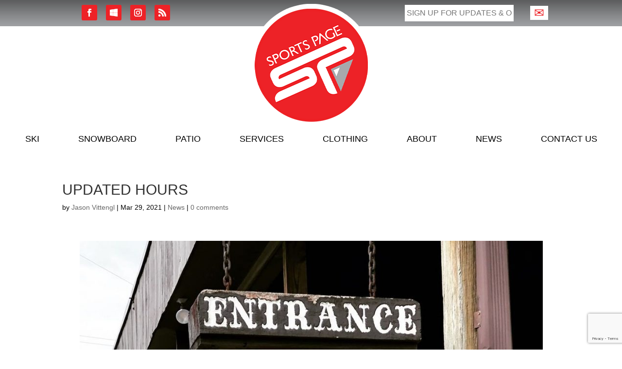

--- FILE ---
content_type: text/html; charset=utf-8
request_url: https://www.google.com/recaptcha/api2/anchor?ar=1&k=6LdWA88UAAAAAMoQL8HWP7MfkuHEDcRIveM_CncW&co=aHR0cHM6Ly9zcG9ydHNwYWdlc2tpLmNvbTo0NDM.&hl=en&v=PoyoqOPhxBO7pBk68S4YbpHZ&theme=light&size=invisible&badge=bottomright&anchor-ms=20000&execute-ms=30000&cb=3uyf59d4pfeh
body_size: 48532
content:
<!DOCTYPE HTML><html dir="ltr" lang="en"><head><meta http-equiv="Content-Type" content="text/html; charset=UTF-8">
<meta http-equiv="X-UA-Compatible" content="IE=edge">
<title>reCAPTCHA</title>
<style type="text/css">
/* cyrillic-ext */
@font-face {
  font-family: 'Roboto';
  font-style: normal;
  font-weight: 400;
  font-stretch: 100%;
  src: url(//fonts.gstatic.com/s/roboto/v48/KFO7CnqEu92Fr1ME7kSn66aGLdTylUAMa3GUBHMdazTgWw.woff2) format('woff2');
  unicode-range: U+0460-052F, U+1C80-1C8A, U+20B4, U+2DE0-2DFF, U+A640-A69F, U+FE2E-FE2F;
}
/* cyrillic */
@font-face {
  font-family: 'Roboto';
  font-style: normal;
  font-weight: 400;
  font-stretch: 100%;
  src: url(//fonts.gstatic.com/s/roboto/v48/KFO7CnqEu92Fr1ME7kSn66aGLdTylUAMa3iUBHMdazTgWw.woff2) format('woff2');
  unicode-range: U+0301, U+0400-045F, U+0490-0491, U+04B0-04B1, U+2116;
}
/* greek-ext */
@font-face {
  font-family: 'Roboto';
  font-style: normal;
  font-weight: 400;
  font-stretch: 100%;
  src: url(//fonts.gstatic.com/s/roboto/v48/KFO7CnqEu92Fr1ME7kSn66aGLdTylUAMa3CUBHMdazTgWw.woff2) format('woff2');
  unicode-range: U+1F00-1FFF;
}
/* greek */
@font-face {
  font-family: 'Roboto';
  font-style: normal;
  font-weight: 400;
  font-stretch: 100%;
  src: url(//fonts.gstatic.com/s/roboto/v48/KFO7CnqEu92Fr1ME7kSn66aGLdTylUAMa3-UBHMdazTgWw.woff2) format('woff2');
  unicode-range: U+0370-0377, U+037A-037F, U+0384-038A, U+038C, U+038E-03A1, U+03A3-03FF;
}
/* math */
@font-face {
  font-family: 'Roboto';
  font-style: normal;
  font-weight: 400;
  font-stretch: 100%;
  src: url(//fonts.gstatic.com/s/roboto/v48/KFO7CnqEu92Fr1ME7kSn66aGLdTylUAMawCUBHMdazTgWw.woff2) format('woff2');
  unicode-range: U+0302-0303, U+0305, U+0307-0308, U+0310, U+0312, U+0315, U+031A, U+0326-0327, U+032C, U+032F-0330, U+0332-0333, U+0338, U+033A, U+0346, U+034D, U+0391-03A1, U+03A3-03A9, U+03B1-03C9, U+03D1, U+03D5-03D6, U+03F0-03F1, U+03F4-03F5, U+2016-2017, U+2034-2038, U+203C, U+2040, U+2043, U+2047, U+2050, U+2057, U+205F, U+2070-2071, U+2074-208E, U+2090-209C, U+20D0-20DC, U+20E1, U+20E5-20EF, U+2100-2112, U+2114-2115, U+2117-2121, U+2123-214F, U+2190, U+2192, U+2194-21AE, U+21B0-21E5, U+21F1-21F2, U+21F4-2211, U+2213-2214, U+2216-22FF, U+2308-230B, U+2310, U+2319, U+231C-2321, U+2336-237A, U+237C, U+2395, U+239B-23B7, U+23D0, U+23DC-23E1, U+2474-2475, U+25AF, U+25B3, U+25B7, U+25BD, U+25C1, U+25CA, U+25CC, U+25FB, U+266D-266F, U+27C0-27FF, U+2900-2AFF, U+2B0E-2B11, U+2B30-2B4C, U+2BFE, U+3030, U+FF5B, U+FF5D, U+1D400-1D7FF, U+1EE00-1EEFF;
}
/* symbols */
@font-face {
  font-family: 'Roboto';
  font-style: normal;
  font-weight: 400;
  font-stretch: 100%;
  src: url(//fonts.gstatic.com/s/roboto/v48/KFO7CnqEu92Fr1ME7kSn66aGLdTylUAMaxKUBHMdazTgWw.woff2) format('woff2');
  unicode-range: U+0001-000C, U+000E-001F, U+007F-009F, U+20DD-20E0, U+20E2-20E4, U+2150-218F, U+2190, U+2192, U+2194-2199, U+21AF, U+21E6-21F0, U+21F3, U+2218-2219, U+2299, U+22C4-22C6, U+2300-243F, U+2440-244A, U+2460-24FF, U+25A0-27BF, U+2800-28FF, U+2921-2922, U+2981, U+29BF, U+29EB, U+2B00-2BFF, U+4DC0-4DFF, U+FFF9-FFFB, U+10140-1018E, U+10190-1019C, U+101A0, U+101D0-101FD, U+102E0-102FB, U+10E60-10E7E, U+1D2C0-1D2D3, U+1D2E0-1D37F, U+1F000-1F0FF, U+1F100-1F1AD, U+1F1E6-1F1FF, U+1F30D-1F30F, U+1F315, U+1F31C, U+1F31E, U+1F320-1F32C, U+1F336, U+1F378, U+1F37D, U+1F382, U+1F393-1F39F, U+1F3A7-1F3A8, U+1F3AC-1F3AF, U+1F3C2, U+1F3C4-1F3C6, U+1F3CA-1F3CE, U+1F3D4-1F3E0, U+1F3ED, U+1F3F1-1F3F3, U+1F3F5-1F3F7, U+1F408, U+1F415, U+1F41F, U+1F426, U+1F43F, U+1F441-1F442, U+1F444, U+1F446-1F449, U+1F44C-1F44E, U+1F453, U+1F46A, U+1F47D, U+1F4A3, U+1F4B0, U+1F4B3, U+1F4B9, U+1F4BB, U+1F4BF, U+1F4C8-1F4CB, U+1F4D6, U+1F4DA, U+1F4DF, U+1F4E3-1F4E6, U+1F4EA-1F4ED, U+1F4F7, U+1F4F9-1F4FB, U+1F4FD-1F4FE, U+1F503, U+1F507-1F50B, U+1F50D, U+1F512-1F513, U+1F53E-1F54A, U+1F54F-1F5FA, U+1F610, U+1F650-1F67F, U+1F687, U+1F68D, U+1F691, U+1F694, U+1F698, U+1F6AD, U+1F6B2, U+1F6B9-1F6BA, U+1F6BC, U+1F6C6-1F6CF, U+1F6D3-1F6D7, U+1F6E0-1F6EA, U+1F6F0-1F6F3, U+1F6F7-1F6FC, U+1F700-1F7FF, U+1F800-1F80B, U+1F810-1F847, U+1F850-1F859, U+1F860-1F887, U+1F890-1F8AD, U+1F8B0-1F8BB, U+1F8C0-1F8C1, U+1F900-1F90B, U+1F93B, U+1F946, U+1F984, U+1F996, U+1F9E9, U+1FA00-1FA6F, U+1FA70-1FA7C, U+1FA80-1FA89, U+1FA8F-1FAC6, U+1FACE-1FADC, U+1FADF-1FAE9, U+1FAF0-1FAF8, U+1FB00-1FBFF;
}
/* vietnamese */
@font-face {
  font-family: 'Roboto';
  font-style: normal;
  font-weight: 400;
  font-stretch: 100%;
  src: url(//fonts.gstatic.com/s/roboto/v48/KFO7CnqEu92Fr1ME7kSn66aGLdTylUAMa3OUBHMdazTgWw.woff2) format('woff2');
  unicode-range: U+0102-0103, U+0110-0111, U+0128-0129, U+0168-0169, U+01A0-01A1, U+01AF-01B0, U+0300-0301, U+0303-0304, U+0308-0309, U+0323, U+0329, U+1EA0-1EF9, U+20AB;
}
/* latin-ext */
@font-face {
  font-family: 'Roboto';
  font-style: normal;
  font-weight: 400;
  font-stretch: 100%;
  src: url(//fonts.gstatic.com/s/roboto/v48/KFO7CnqEu92Fr1ME7kSn66aGLdTylUAMa3KUBHMdazTgWw.woff2) format('woff2');
  unicode-range: U+0100-02BA, U+02BD-02C5, U+02C7-02CC, U+02CE-02D7, U+02DD-02FF, U+0304, U+0308, U+0329, U+1D00-1DBF, U+1E00-1E9F, U+1EF2-1EFF, U+2020, U+20A0-20AB, U+20AD-20C0, U+2113, U+2C60-2C7F, U+A720-A7FF;
}
/* latin */
@font-face {
  font-family: 'Roboto';
  font-style: normal;
  font-weight: 400;
  font-stretch: 100%;
  src: url(//fonts.gstatic.com/s/roboto/v48/KFO7CnqEu92Fr1ME7kSn66aGLdTylUAMa3yUBHMdazQ.woff2) format('woff2');
  unicode-range: U+0000-00FF, U+0131, U+0152-0153, U+02BB-02BC, U+02C6, U+02DA, U+02DC, U+0304, U+0308, U+0329, U+2000-206F, U+20AC, U+2122, U+2191, U+2193, U+2212, U+2215, U+FEFF, U+FFFD;
}
/* cyrillic-ext */
@font-face {
  font-family: 'Roboto';
  font-style: normal;
  font-weight: 500;
  font-stretch: 100%;
  src: url(//fonts.gstatic.com/s/roboto/v48/KFO7CnqEu92Fr1ME7kSn66aGLdTylUAMa3GUBHMdazTgWw.woff2) format('woff2');
  unicode-range: U+0460-052F, U+1C80-1C8A, U+20B4, U+2DE0-2DFF, U+A640-A69F, U+FE2E-FE2F;
}
/* cyrillic */
@font-face {
  font-family: 'Roboto';
  font-style: normal;
  font-weight: 500;
  font-stretch: 100%;
  src: url(//fonts.gstatic.com/s/roboto/v48/KFO7CnqEu92Fr1ME7kSn66aGLdTylUAMa3iUBHMdazTgWw.woff2) format('woff2');
  unicode-range: U+0301, U+0400-045F, U+0490-0491, U+04B0-04B1, U+2116;
}
/* greek-ext */
@font-face {
  font-family: 'Roboto';
  font-style: normal;
  font-weight: 500;
  font-stretch: 100%;
  src: url(//fonts.gstatic.com/s/roboto/v48/KFO7CnqEu92Fr1ME7kSn66aGLdTylUAMa3CUBHMdazTgWw.woff2) format('woff2');
  unicode-range: U+1F00-1FFF;
}
/* greek */
@font-face {
  font-family: 'Roboto';
  font-style: normal;
  font-weight: 500;
  font-stretch: 100%;
  src: url(//fonts.gstatic.com/s/roboto/v48/KFO7CnqEu92Fr1ME7kSn66aGLdTylUAMa3-UBHMdazTgWw.woff2) format('woff2');
  unicode-range: U+0370-0377, U+037A-037F, U+0384-038A, U+038C, U+038E-03A1, U+03A3-03FF;
}
/* math */
@font-face {
  font-family: 'Roboto';
  font-style: normal;
  font-weight: 500;
  font-stretch: 100%;
  src: url(//fonts.gstatic.com/s/roboto/v48/KFO7CnqEu92Fr1ME7kSn66aGLdTylUAMawCUBHMdazTgWw.woff2) format('woff2');
  unicode-range: U+0302-0303, U+0305, U+0307-0308, U+0310, U+0312, U+0315, U+031A, U+0326-0327, U+032C, U+032F-0330, U+0332-0333, U+0338, U+033A, U+0346, U+034D, U+0391-03A1, U+03A3-03A9, U+03B1-03C9, U+03D1, U+03D5-03D6, U+03F0-03F1, U+03F4-03F5, U+2016-2017, U+2034-2038, U+203C, U+2040, U+2043, U+2047, U+2050, U+2057, U+205F, U+2070-2071, U+2074-208E, U+2090-209C, U+20D0-20DC, U+20E1, U+20E5-20EF, U+2100-2112, U+2114-2115, U+2117-2121, U+2123-214F, U+2190, U+2192, U+2194-21AE, U+21B0-21E5, U+21F1-21F2, U+21F4-2211, U+2213-2214, U+2216-22FF, U+2308-230B, U+2310, U+2319, U+231C-2321, U+2336-237A, U+237C, U+2395, U+239B-23B7, U+23D0, U+23DC-23E1, U+2474-2475, U+25AF, U+25B3, U+25B7, U+25BD, U+25C1, U+25CA, U+25CC, U+25FB, U+266D-266F, U+27C0-27FF, U+2900-2AFF, U+2B0E-2B11, U+2B30-2B4C, U+2BFE, U+3030, U+FF5B, U+FF5D, U+1D400-1D7FF, U+1EE00-1EEFF;
}
/* symbols */
@font-face {
  font-family: 'Roboto';
  font-style: normal;
  font-weight: 500;
  font-stretch: 100%;
  src: url(//fonts.gstatic.com/s/roboto/v48/KFO7CnqEu92Fr1ME7kSn66aGLdTylUAMaxKUBHMdazTgWw.woff2) format('woff2');
  unicode-range: U+0001-000C, U+000E-001F, U+007F-009F, U+20DD-20E0, U+20E2-20E4, U+2150-218F, U+2190, U+2192, U+2194-2199, U+21AF, U+21E6-21F0, U+21F3, U+2218-2219, U+2299, U+22C4-22C6, U+2300-243F, U+2440-244A, U+2460-24FF, U+25A0-27BF, U+2800-28FF, U+2921-2922, U+2981, U+29BF, U+29EB, U+2B00-2BFF, U+4DC0-4DFF, U+FFF9-FFFB, U+10140-1018E, U+10190-1019C, U+101A0, U+101D0-101FD, U+102E0-102FB, U+10E60-10E7E, U+1D2C0-1D2D3, U+1D2E0-1D37F, U+1F000-1F0FF, U+1F100-1F1AD, U+1F1E6-1F1FF, U+1F30D-1F30F, U+1F315, U+1F31C, U+1F31E, U+1F320-1F32C, U+1F336, U+1F378, U+1F37D, U+1F382, U+1F393-1F39F, U+1F3A7-1F3A8, U+1F3AC-1F3AF, U+1F3C2, U+1F3C4-1F3C6, U+1F3CA-1F3CE, U+1F3D4-1F3E0, U+1F3ED, U+1F3F1-1F3F3, U+1F3F5-1F3F7, U+1F408, U+1F415, U+1F41F, U+1F426, U+1F43F, U+1F441-1F442, U+1F444, U+1F446-1F449, U+1F44C-1F44E, U+1F453, U+1F46A, U+1F47D, U+1F4A3, U+1F4B0, U+1F4B3, U+1F4B9, U+1F4BB, U+1F4BF, U+1F4C8-1F4CB, U+1F4D6, U+1F4DA, U+1F4DF, U+1F4E3-1F4E6, U+1F4EA-1F4ED, U+1F4F7, U+1F4F9-1F4FB, U+1F4FD-1F4FE, U+1F503, U+1F507-1F50B, U+1F50D, U+1F512-1F513, U+1F53E-1F54A, U+1F54F-1F5FA, U+1F610, U+1F650-1F67F, U+1F687, U+1F68D, U+1F691, U+1F694, U+1F698, U+1F6AD, U+1F6B2, U+1F6B9-1F6BA, U+1F6BC, U+1F6C6-1F6CF, U+1F6D3-1F6D7, U+1F6E0-1F6EA, U+1F6F0-1F6F3, U+1F6F7-1F6FC, U+1F700-1F7FF, U+1F800-1F80B, U+1F810-1F847, U+1F850-1F859, U+1F860-1F887, U+1F890-1F8AD, U+1F8B0-1F8BB, U+1F8C0-1F8C1, U+1F900-1F90B, U+1F93B, U+1F946, U+1F984, U+1F996, U+1F9E9, U+1FA00-1FA6F, U+1FA70-1FA7C, U+1FA80-1FA89, U+1FA8F-1FAC6, U+1FACE-1FADC, U+1FADF-1FAE9, U+1FAF0-1FAF8, U+1FB00-1FBFF;
}
/* vietnamese */
@font-face {
  font-family: 'Roboto';
  font-style: normal;
  font-weight: 500;
  font-stretch: 100%;
  src: url(//fonts.gstatic.com/s/roboto/v48/KFO7CnqEu92Fr1ME7kSn66aGLdTylUAMa3OUBHMdazTgWw.woff2) format('woff2');
  unicode-range: U+0102-0103, U+0110-0111, U+0128-0129, U+0168-0169, U+01A0-01A1, U+01AF-01B0, U+0300-0301, U+0303-0304, U+0308-0309, U+0323, U+0329, U+1EA0-1EF9, U+20AB;
}
/* latin-ext */
@font-face {
  font-family: 'Roboto';
  font-style: normal;
  font-weight: 500;
  font-stretch: 100%;
  src: url(//fonts.gstatic.com/s/roboto/v48/KFO7CnqEu92Fr1ME7kSn66aGLdTylUAMa3KUBHMdazTgWw.woff2) format('woff2');
  unicode-range: U+0100-02BA, U+02BD-02C5, U+02C7-02CC, U+02CE-02D7, U+02DD-02FF, U+0304, U+0308, U+0329, U+1D00-1DBF, U+1E00-1E9F, U+1EF2-1EFF, U+2020, U+20A0-20AB, U+20AD-20C0, U+2113, U+2C60-2C7F, U+A720-A7FF;
}
/* latin */
@font-face {
  font-family: 'Roboto';
  font-style: normal;
  font-weight: 500;
  font-stretch: 100%;
  src: url(//fonts.gstatic.com/s/roboto/v48/KFO7CnqEu92Fr1ME7kSn66aGLdTylUAMa3yUBHMdazQ.woff2) format('woff2');
  unicode-range: U+0000-00FF, U+0131, U+0152-0153, U+02BB-02BC, U+02C6, U+02DA, U+02DC, U+0304, U+0308, U+0329, U+2000-206F, U+20AC, U+2122, U+2191, U+2193, U+2212, U+2215, U+FEFF, U+FFFD;
}
/* cyrillic-ext */
@font-face {
  font-family: 'Roboto';
  font-style: normal;
  font-weight: 900;
  font-stretch: 100%;
  src: url(//fonts.gstatic.com/s/roboto/v48/KFO7CnqEu92Fr1ME7kSn66aGLdTylUAMa3GUBHMdazTgWw.woff2) format('woff2');
  unicode-range: U+0460-052F, U+1C80-1C8A, U+20B4, U+2DE0-2DFF, U+A640-A69F, U+FE2E-FE2F;
}
/* cyrillic */
@font-face {
  font-family: 'Roboto';
  font-style: normal;
  font-weight: 900;
  font-stretch: 100%;
  src: url(//fonts.gstatic.com/s/roboto/v48/KFO7CnqEu92Fr1ME7kSn66aGLdTylUAMa3iUBHMdazTgWw.woff2) format('woff2');
  unicode-range: U+0301, U+0400-045F, U+0490-0491, U+04B0-04B1, U+2116;
}
/* greek-ext */
@font-face {
  font-family: 'Roboto';
  font-style: normal;
  font-weight: 900;
  font-stretch: 100%;
  src: url(//fonts.gstatic.com/s/roboto/v48/KFO7CnqEu92Fr1ME7kSn66aGLdTylUAMa3CUBHMdazTgWw.woff2) format('woff2');
  unicode-range: U+1F00-1FFF;
}
/* greek */
@font-face {
  font-family: 'Roboto';
  font-style: normal;
  font-weight: 900;
  font-stretch: 100%;
  src: url(//fonts.gstatic.com/s/roboto/v48/KFO7CnqEu92Fr1ME7kSn66aGLdTylUAMa3-UBHMdazTgWw.woff2) format('woff2');
  unicode-range: U+0370-0377, U+037A-037F, U+0384-038A, U+038C, U+038E-03A1, U+03A3-03FF;
}
/* math */
@font-face {
  font-family: 'Roboto';
  font-style: normal;
  font-weight: 900;
  font-stretch: 100%;
  src: url(//fonts.gstatic.com/s/roboto/v48/KFO7CnqEu92Fr1ME7kSn66aGLdTylUAMawCUBHMdazTgWw.woff2) format('woff2');
  unicode-range: U+0302-0303, U+0305, U+0307-0308, U+0310, U+0312, U+0315, U+031A, U+0326-0327, U+032C, U+032F-0330, U+0332-0333, U+0338, U+033A, U+0346, U+034D, U+0391-03A1, U+03A3-03A9, U+03B1-03C9, U+03D1, U+03D5-03D6, U+03F0-03F1, U+03F4-03F5, U+2016-2017, U+2034-2038, U+203C, U+2040, U+2043, U+2047, U+2050, U+2057, U+205F, U+2070-2071, U+2074-208E, U+2090-209C, U+20D0-20DC, U+20E1, U+20E5-20EF, U+2100-2112, U+2114-2115, U+2117-2121, U+2123-214F, U+2190, U+2192, U+2194-21AE, U+21B0-21E5, U+21F1-21F2, U+21F4-2211, U+2213-2214, U+2216-22FF, U+2308-230B, U+2310, U+2319, U+231C-2321, U+2336-237A, U+237C, U+2395, U+239B-23B7, U+23D0, U+23DC-23E1, U+2474-2475, U+25AF, U+25B3, U+25B7, U+25BD, U+25C1, U+25CA, U+25CC, U+25FB, U+266D-266F, U+27C0-27FF, U+2900-2AFF, U+2B0E-2B11, U+2B30-2B4C, U+2BFE, U+3030, U+FF5B, U+FF5D, U+1D400-1D7FF, U+1EE00-1EEFF;
}
/* symbols */
@font-face {
  font-family: 'Roboto';
  font-style: normal;
  font-weight: 900;
  font-stretch: 100%;
  src: url(//fonts.gstatic.com/s/roboto/v48/KFO7CnqEu92Fr1ME7kSn66aGLdTylUAMaxKUBHMdazTgWw.woff2) format('woff2');
  unicode-range: U+0001-000C, U+000E-001F, U+007F-009F, U+20DD-20E0, U+20E2-20E4, U+2150-218F, U+2190, U+2192, U+2194-2199, U+21AF, U+21E6-21F0, U+21F3, U+2218-2219, U+2299, U+22C4-22C6, U+2300-243F, U+2440-244A, U+2460-24FF, U+25A0-27BF, U+2800-28FF, U+2921-2922, U+2981, U+29BF, U+29EB, U+2B00-2BFF, U+4DC0-4DFF, U+FFF9-FFFB, U+10140-1018E, U+10190-1019C, U+101A0, U+101D0-101FD, U+102E0-102FB, U+10E60-10E7E, U+1D2C0-1D2D3, U+1D2E0-1D37F, U+1F000-1F0FF, U+1F100-1F1AD, U+1F1E6-1F1FF, U+1F30D-1F30F, U+1F315, U+1F31C, U+1F31E, U+1F320-1F32C, U+1F336, U+1F378, U+1F37D, U+1F382, U+1F393-1F39F, U+1F3A7-1F3A8, U+1F3AC-1F3AF, U+1F3C2, U+1F3C4-1F3C6, U+1F3CA-1F3CE, U+1F3D4-1F3E0, U+1F3ED, U+1F3F1-1F3F3, U+1F3F5-1F3F7, U+1F408, U+1F415, U+1F41F, U+1F426, U+1F43F, U+1F441-1F442, U+1F444, U+1F446-1F449, U+1F44C-1F44E, U+1F453, U+1F46A, U+1F47D, U+1F4A3, U+1F4B0, U+1F4B3, U+1F4B9, U+1F4BB, U+1F4BF, U+1F4C8-1F4CB, U+1F4D6, U+1F4DA, U+1F4DF, U+1F4E3-1F4E6, U+1F4EA-1F4ED, U+1F4F7, U+1F4F9-1F4FB, U+1F4FD-1F4FE, U+1F503, U+1F507-1F50B, U+1F50D, U+1F512-1F513, U+1F53E-1F54A, U+1F54F-1F5FA, U+1F610, U+1F650-1F67F, U+1F687, U+1F68D, U+1F691, U+1F694, U+1F698, U+1F6AD, U+1F6B2, U+1F6B9-1F6BA, U+1F6BC, U+1F6C6-1F6CF, U+1F6D3-1F6D7, U+1F6E0-1F6EA, U+1F6F0-1F6F3, U+1F6F7-1F6FC, U+1F700-1F7FF, U+1F800-1F80B, U+1F810-1F847, U+1F850-1F859, U+1F860-1F887, U+1F890-1F8AD, U+1F8B0-1F8BB, U+1F8C0-1F8C1, U+1F900-1F90B, U+1F93B, U+1F946, U+1F984, U+1F996, U+1F9E9, U+1FA00-1FA6F, U+1FA70-1FA7C, U+1FA80-1FA89, U+1FA8F-1FAC6, U+1FACE-1FADC, U+1FADF-1FAE9, U+1FAF0-1FAF8, U+1FB00-1FBFF;
}
/* vietnamese */
@font-face {
  font-family: 'Roboto';
  font-style: normal;
  font-weight: 900;
  font-stretch: 100%;
  src: url(//fonts.gstatic.com/s/roboto/v48/KFO7CnqEu92Fr1ME7kSn66aGLdTylUAMa3OUBHMdazTgWw.woff2) format('woff2');
  unicode-range: U+0102-0103, U+0110-0111, U+0128-0129, U+0168-0169, U+01A0-01A1, U+01AF-01B0, U+0300-0301, U+0303-0304, U+0308-0309, U+0323, U+0329, U+1EA0-1EF9, U+20AB;
}
/* latin-ext */
@font-face {
  font-family: 'Roboto';
  font-style: normal;
  font-weight: 900;
  font-stretch: 100%;
  src: url(//fonts.gstatic.com/s/roboto/v48/KFO7CnqEu92Fr1ME7kSn66aGLdTylUAMa3KUBHMdazTgWw.woff2) format('woff2');
  unicode-range: U+0100-02BA, U+02BD-02C5, U+02C7-02CC, U+02CE-02D7, U+02DD-02FF, U+0304, U+0308, U+0329, U+1D00-1DBF, U+1E00-1E9F, U+1EF2-1EFF, U+2020, U+20A0-20AB, U+20AD-20C0, U+2113, U+2C60-2C7F, U+A720-A7FF;
}
/* latin */
@font-face {
  font-family: 'Roboto';
  font-style: normal;
  font-weight: 900;
  font-stretch: 100%;
  src: url(//fonts.gstatic.com/s/roboto/v48/KFO7CnqEu92Fr1ME7kSn66aGLdTylUAMa3yUBHMdazQ.woff2) format('woff2');
  unicode-range: U+0000-00FF, U+0131, U+0152-0153, U+02BB-02BC, U+02C6, U+02DA, U+02DC, U+0304, U+0308, U+0329, U+2000-206F, U+20AC, U+2122, U+2191, U+2193, U+2212, U+2215, U+FEFF, U+FFFD;
}

</style>
<link rel="stylesheet" type="text/css" href="https://www.gstatic.com/recaptcha/releases/PoyoqOPhxBO7pBk68S4YbpHZ/styles__ltr.css">
<script nonce="9an5L6OCAPui7hq8XR5OTQ" type="text/javascript">window['__recaptcha_api'] = 'https://www.google.com/recaptcha/api2/';</script>
<script type="text/javascript" src="https://www.gstatic.com/recaptcha/releases/PoyoqOPhxBO7pBk68S4YbpHZ/recaptcha__en.js" nonce="9an5L6OCAPui7hq8XR5OTQ">
      
    </script></head>
<body><div id="rc-anchor-alert" class="rc-anchor-alert"></div>
<input type="hidden" id="recaptcha-token" value="[base64]">
<script type="text/javascript" nonce="9an5L6OCAPui7hq8XR5OTQ">
      recaptcha.anchor.Main.init("[\x22ainput\x22,[\x22bgdata\x22,\x22\x22,\[base64]/[base64]/[base64]/ZyhXLGgpOnEoW04sMjEsbF0sVywwKSxoKSxmYWxzZSxmYWxzZSl9Y2F0Y2goayl7RygzNTgsVyk/[base64]/[base64]/[base64]/[base64]/[base64]/[base64]/[base64]/bmV3IEJbT10oRFswXSk6dz09Mj9uZXcgQltPXShEWzBdLERbMV0pOnc9PTM/bmV3IEJbT10oRFswXSxEWzFdLERbMl0pOnc9PTQ/[base64]/[base64]/[base64]/[base64]/[base64]\\u003d\x22,\[base64]\\u003d\\u003d\x22,\x22w7g0DsK1wqnDuj5KIVtVD8O4wos1wo0lwp3CgMOdw48qVMOVU8O2BSHDosOKw4Jzb8K/NghrZMODJgvDqTofw4Q+J8O/OsOswo5aXDcNVMKpBhDDnjhQQyDCqWHCrTZmYsO9w7XCisKtaCxSwpknwrVDw79LTh0twrM+woPCrjzDjsKSLVQ4N8OmJDYPwo4/c0UbECg7exsLN8KpV8OGTMO+GgnCsArDsHt7woAQWj8Qwq/DuMK1w4PDj8K9S3bDqhVJwotnw4xqecKaWFTDsk4jT8O2GMKTw4nDhsKYWlB1IsOTFHlgw53CjWMvN1l9fUB5c1c+SsK/[base64]/DmsODwqoew7fCmDPDi8O7w6vDisOUw5TCpcOgw546Px9ZMj/DsXEmw50uwo5VAkxAMXXDjMOFw57CgFfCrsO4AA3ChRbChsK+M8KGL0jCkcOJP8KqwrxUDE9jFMKHwolsw7fCoTtowqrCkcK/KcKZwqQ7w50QNMO2FwrCmMKqP8KdAz5xwp7CoMOzN8K2w4MNwpp6TghBw6bDhAMaIsK9JMKxelwAw54dw6zCh8O+LMOKw4FcM8OSKMKcTR1Dwp/CisKtPMKZGMKyRMOPQcOiYMKrFGA7JcKPwpYTw6nCjcK4w5pXLj7CuMOKw4vClhtKGCMiwpbCk0I5w6HDu13DsMKywqkVQhvCtcK0DR7DqMOoT1HCgyzCi0NjUcKBw5HDtsKIwqFNIcKHS8Khwp0Yw7LCnmt5RcORX8Ovch8/w4DDuWpEwrQfFsKQYMOwB0HDuGYxHcOuwoXCrDrCmcObXcOaQkspDUMOw7NVExTDtmsNw4jDl2zCrW1IGyXDqBDDisO8w7wtw5XDkMKoNcOGdBhaUcOUwoQ0O2LDv8KtN8KGwp/ChAFzMcOYw7w4WcKvw7UmXj99wrtxw6LDoGhVTMOkw4fDsMOlJsKJw59+wohRwqFgw7BaAz0GwoTCgMOvWw7CkwgKccOjCsO/[base64]/DsBNFw5zCszoUMsOJJDDCqH7CqSRaZwrDgMO9w4NvR8KDEcO1wqdRwoc5wrNvFm94wo/DncK/wrDChmJVwofDgVA6AStKdMO+wqPCkEnClyk8w63DojAIREs1J8OFB1nCgMKywrTDscKrPlfDlT9tL8OPwooYAl/CncKAwqt7AmsTTMO7w5zDrnXDksO/w71UTRzCrnJkw5tgwpJ4KMOCBjPDsHfDmMOpwqQJwptLBhrDrsKxYFjDicOQw4zCpMKIXwdIIcKpwqzDqE4AbHggwpAUJm3DiUfCtBFrZcOSw5U7w5XCjV/[base64]/CkcK/w5DCmivClsOPwr7CtsOzwqNMbSjClsKDAsOgemDDuMKiwpXCk2xxwpnDhA8TwoDDs18rwo3CvcOzwpwsw7sBwqXDv8KCWcK/wrjDui87w541wqxlw7/Dt8Knw6AMw69sVMOWOSzDtgXDvcO7w6Agw6gGw4M/w5cRLydbCcKvF8KEwoE3DWzDqSPDt8OgSy01CsOtE2p1wpgKwqDDq8K5w6rCm8KCV8K8dMOaDHjDi8KLdMK3w4jCrsKBDcO9w6XDhH3Dg1LCuCLDjxAyHcKeMsOXXxXDtcKrLngFw6rChhLCu08zwq/Do8K6w5kmwp7ClsO2P8KFEsKkBMOgwrsTAyjCj2FnVyTChsOQXzM6KcK/[base64]/DssKMckEgYwXCosOtU8Kfw5/DpGnDvUXDlsOxwoTCsTB+OsK1woHCkzvCkGHCjMKjwrjDr8OgV2VeEknCo3U7fhtaBcOYwpzCnl5wQ2NWYifCqcKyT8OyRcOYLMKAEMOswpFuCxTDrcOOGEDCu8K/wp0TKcOrw7dxwr3ConNCwr7DhBYyEsOMXcOWYsOmb3XCk0PDlQtfwpfDpzHCjHU9B0TDicOyL8OlfT/Cv2whJsOGwohwPFrCuBJzwoluw7jCgcKqwrZXHD/[base64]/DsQbCgcOecMKTwoVOcBcIAMOewpcpw7/Dt8OkwqIxUcKEOcOcGTHCt8OUwq/[base64]/DgghIfcO+wqLCk25OQ08bwoPCsixZw4oTRyfDvEHCmGc2fsKcwpTCmMKRwqAZHVzDo8OHwq7Dj8OnCMORN8OSLsKFwpDDll7DgWfDpMOFD8OdbwPCgHRzdcKGwqskAcO9wqgBK8Kxw4lwwqhwDsO9w7HDjMOeUT0mwqfClcO+Gx/[base64]/ClV7Co8KNAFJywqB5anHCpsO6wpXClVfDmGjDvcOjPj1cwqIOw4QsSiZJW284bx0ADsKJN8OZEMOlwqjCoyzCt8O6w5RyRiF7AE3Ct25/w5PDtsOKwqPCmmh8wozDkyFBw43CoC4kw7MwQMKFwq9/HMOtw6wSYxoWwoHDlGh0C0M2ecOVw4RvSxAoZsOCfyrDvMO2EnPDt8OYBcKaeQPDncKMwr9QI8K1w5JKwq/DqEpHw67Dp3vDiRzChsKIw4PCgTNnF8Ovw7kFdRfCp8K2B2QXw6Y8J8OHaxNjZMO6wq53dMKSw4fDnHPDsMKkwo4Mw4JhZ8Oww6E9b2MCdSdzw7IkYzHDmnY/w7XDucOUUGJzMcKAWMKcSRFVwq/DuktZYkpkW8Kxw6rDgS4kw7Fgw75tQG/Dk1fCssKBbsKgwoHCg8OowprDmcO2KRzCusKxbDrCm8OPwq5hwojClMKXw4JjasOLwqVVwpEMwr7Dj2MJw7xwZ8OvwodWJcKew7vDssO6w5AOw7/[base64]/DrcKXw49Kw7vDlMKwwojChcO3BUtmw5zDk8O5w6HDrH8Kfh0zwo3DrcOfRyzDiHPCo8OuT1rCi8OlTsKgwrjDp8Opw4nCs8KtwqNAwpA6woMEwp/DoG3DjUjCqFLDlcKMw7vDrxF9wrRhQcKhAsKwNcOswqXCtcKMW8KTwq19GnBaG8OgbcOqwqlYwqB/[base64]/[base64]/fEMJNArCu8KqNlo2w4/DvcO7woJBeMOxwqhsFSLChBc/wojDj8Okw5bDmXo/STrCiFFbwrkONMOMwrrChgbDi8KWw41ewqMcw41Cw74nwr/[base64]/Dvz7CgcOxK8OvHyfCsMOiwqJtwr4Ew7TDl2fDmXNOw5sFBnzDlB8sJMOHwpzCoXEFwrfCvsO9RU4Gw6/Cr8OYw6/DusOGXj5FwpRNwqjCqzl7aDvDmwHCmMOxwrLDtjoJIcKlJcOHwojDgVfCs1vCqsKoew4dw6xjEF7DpMOOVsOlw4jDrU7CmsKDw6cnXX1sw4LCj8Oaw60/wp/DnXbDnCXDt0kww6TDjcKmw5XDrMK2w67CpSIiw480asK6JGrCoxbDhk5BwqJ7PHc2E8Kowp13DAgFZW7DtzPCo8KnPcKUXWHCog4Ww59cwrfCmkxIw4RORQPDgcKywq12w7fCi8O0e1Y/wrbDtsKiw5oCKMK8w5Zyw4HDqsO8wqwiw4Byw4PDmcOKcz3CkQfCq8OsPFxIwqITGzDDssKsD8KCw4dhw7Z6w6/DjcKFw5p1wq3CucOow7LCklFSUhHCn8K6wovDpHJMw7Nbwp7CkX1UwrTCm1TDiMK1w4xCw5HDkMOiwpJRW8O6WMKmwpbDpsK7w7ZJRW9pw45EwqHCgBzCpgY6eDw0FHPCj8KJTcKgwpF/EsKWVsKUUWx3dcOgDkUEwoNqw5AeY8OoC8O2wqPCu1fCliEqOsKwwpTDmj1aIMO7NcO3cEkfw7/Dg8KFD0DDvMKcw6s5XjzDisKxw7lpDcKjbSjDrF93wrwowp3Dj8O6RsOwwrHCv8K+wr/Coy9Gw43CnsKGJjXDh8KTw7h9LsKEKzQZJMKrXsO2w6DDiGooMMOXbsOzw6HCkDDCqMOpUcOPCCjCk8KoAMKaw58eRj49aMKcGsO8w4DCpsKLwp1gd8OvWcO7w74Pw47Dg8KfE2LDn05lw4wxVGltwr/[base64]/FnrDhcKTw78kbHkzwp7Dl8KmGnx/CsKow61Gw5JMeSFbSMOrw7QeIVA9Zi0Jw6BuBsOpwr9iw5s1w7XChsKqw7h/[base64]/[base64]/eSjDm8KYORtfw47DhwVCwpbCoAvCnFPDskHCgA0vw7zDh8KOwq/DqcOawqUha8OWSsOrQ8KeE0LCjsK4NiR7woLDnGp5wq8GLztcG0IVwqDCk8OHwrvDscK+wq5Qw6gObSI6wrBobU3CrMOOw47CncKow5LDmjzDnXcDw7TCpMObJ8ONYA7DowvDmE/CoMKxfAEJU2TCg1rDpcKKwptoawd2w7/DmwsZbkLCtH/Dn1Asaj/DgMKCesOoRDJowpUvOcKFw7twfm0pXcOlw6/DuMKjMBANw5TDhMO3YnVQdcK4KsO1KXjCimFxw4LDssKvwqYZJz7DjcK0LsKVHGDDjnvDncK0OSZhHD/[base64]/[base64]/Dh1kLwplhw6dJwqLDsTt6O8O4wpHDoWpuw4VAT8KUwrHCv8Oww7VcJsK4JwtXwqbDpcKpa8KvasK0HsKkwpspw4bDr30qw7hIDBYew5XDu8OrwqTCqG9ZXcKHw7fDi8OjYMOJP8ORWjsyw59Fw4LCrsOmw4nChcOVJsOJwoVjwoYXS8K/wrjClEpNTMKDAcO1wr1LVm/[base64]/[base64]/[base64]/Dr03DuWTDvsKEw41aJU3Dt0zDq8K7O8OubMOkTcORTD7DhjhOwoxCfcOgGBorIzkdw5fCm8KyC2fDo8Ogw6TClsOkRFt/eT/DuMOwYMO1QjtbLxxGwr/CtwtEw4/DqsOGJlY2w4nDq8KywqJ0w7Mcw4rCh3RIw6wZNgJJw6jDnsKcwqjCq3nDuSBabMKZK8OnwoLDisOFw6ILOVd9eC8ATsOlY8OWNsKWKGfCiMOMQcKWN8Oawr7Dph/DnCI/YF8cw4DDssOFO1HCksOmAHbCtsKhb17Dgi7DsVLDqhzCnsK8w5k8w4rDg0IjWj/Dl8OIWsK+w6wTeGPDlsKxKgpGwrF+Jj1FG0Qxw5/ChcOBwoxhwqTCrcOFOcOnCMK/NAfDksK2PsOpHsOkw4xQVDnCp8OLGMOXLsKYwqBKFBFcwrbCtnl8FsO0wozDrsKDwohfw5vCmXBCEjhBDsKnIsKAw4Y5woxXTMKZdFtYw5jCizjCsyHDucK4w4/CpsOdwpopw7U9H8O1w6DChsK9envDqC5uwpnCo2F6w5AZa8OeSMKXEwEIwpt3RcOnwrPCrcKMO8OmeMKuwq5EMnHClMKEJMKeXsKsNVMvwolew6cnRMOKwp3Cr8Omw7shDMKRSQ09w4sZw6nConrCtsK3w4QrwpXDhsK4AcKZLcK/QQ5awqB6IQ7DqsKGRm5nw7bCnsKpdMOsBDTClGjDpx9NTcK0bMKjTcO8J8O4WcOnE8KBw5zCqT/Dh3DDmMKgY2XDsh3Cs8OpT8KfwofCjcOrw6tKw6HDv3gGAmjCt8KRw4fCg2nDkcK3w4w6K8O9FcO2SMKdw4tMw4LDiTXDk1vCpmjDnS7DrS7DksOpwodIw7zCqMOiwrR/wrdKwr02wpgQw4nDq8KKcUrDvzDCnTvCnsOPecO5XcKwIsO9Q8KAKMK/MiBdTBzCmsKlT8OZwqwXEwMvA8OMwrVBLcK2ZsOxOMKAwr/CkMOZwqooW8OqEBnCrCTDo1zCrHvDvmxNwpc/SHwCTsKOw7TDqWXDugwJw5XChGHDpcOyWcKywoFSwo/DiMKxwrQvwqTCtMO4w7hAw5BkwqrDi8OQw53Cs2TDmgjCp8O5aSbCuMOdF8OIwoHCrUvDqcKkwpZRNcKAw4AKF8O5XsO4w5UaAMOTw6vDr8O6By/CmErDl2AewpMSbWloBDDDl0fDoMO+OzkSw7wawoMow4bCvsK7woocHsKFwqlHwpQVw6rCuVXDqVvCisKaw4PDrmnDmcOMwrHCtQ3ClcO9T8KzMRzDhS/Cj0bDmcOXKllNwqPDtsOvwrUcWBFZwqjDtnvDrsKxdSXCosOhw6DCoMOEwozCgMKgw6gUwo7Cin7CshXCi2XDtcKGFhrDn8KtHcOTScO+FXdww5zCnWPDvw0Tw6LCqMOTwrNqHsKKCxV3McKSw5o/wrnCn8OcB8KIfCRGwqHDtVDDr1czITbDksOGwrNXw5BJwrfCkXTCtsOsXMODwqAeGsOSLsKOw5rDkEE8GsOdYWTChg/DqnUaWsOsw7LDtmlxb8KWwoBfIMObQgrCp8KCF8KBdcOJNg7Cm8O/MsOCFWIPZzfDqsKTOcKAwox7EnRGw7ICVsKLw4rDh8OMLMKowoZfZ1HDl1TCt39PbMKGEMOdw5fDjDzDqMKGM8O9Aj3Cn8OZA2U6XTrCmA3CmsOuw6fDh2zDhk5Dw5RwczJnCRpGb8Ktw6vDmArCkH/[base64]/Dv8KuWMO2wqnDjcKAw7XCv8Khw6bCmwxFwqtJHcKrYMKDw5vCiEwwwo0EfMKBB8OFw6nDhsO4wp9zOcKIwqk3AMKkNCdDw5XDqcOBwq/DlBIXF1N2b8KVwobDqBR3w5E+WcODwotubsKvw5bCu0B3wppZwo5swoYswr/CjkPChMK+AVjCrWvDi8OPDkvCo8K0ODzCp8OvYVMIw4zClF/Dv8OITsKHTwnDpMKPw4rDmMKgwq/DsnIgdV58TcK/FVULwppjfMOmwoZhKH1uw4bCpUE/DBZMw5/DjcOaI8O6w7Bow51xw547wp/DoXB7PjNbOBYqAWjCrMOyRCkvFVPDuTLDrxXDmsO3GFNTGWspZcK5wprDgVYOZh40wpLCucOgOsO8w5s0cMOpF0YQAX3CicKMLWvCoBdkZcKmw5zDmcKOGMKcG8OnKgHDsMO6wrnDnXvDkmhtVsKBw73Ds8Odw5Rbw59Ew7nCqk/Dihx3B8KIwq3CisKSIwheK8KAw7ptw7fDoUXCmMO6VhgNwolgwoliEMKiYjFPZ8OsSsOJw4XCtyUwwq12wqvDrU45wqR5w6jCu8KyfMKHw6zDqiVRw6xINjsnw6vDqcK/[base64]/[base64]/[base64]/Cg30cFsKoT23CskjDk3nDnmQIw7sBD3rDmsKBwoLDjcKyI8KALMOjfcKHQsKDBztzw4oZf24dwoPChMOtPWbDncKoEMK2w5UGwoJyQ8OtwrXCv8K/[base64]/ACjDusO4woHCvcO/dcKmAQfCslVhw7l1w7XCkcKSw5nCvMOTfcOnw4VPw6c0wqjCr8OQeRgxd29Xwqpswp0dwoPCjMKuw7PDgSrDjm/Ds8KXJx3Ct8KzRsOXVcKiRMKkRhzDpcOMwqoCwofCi0lWBGHCucKXw7oxccKcdFHDkjfCtHcUw5tSdAJ1wrQMQcOANFHCkDPDkMO9w5F2w4Ygw4DCoSrDrcKuwog4w7d/wq1MwpcVeTzDmMKPw54zQcKRcMO9wol1dS9WNjQtAcK+w70YwoHDt2cLwp/DrhYAYMKaEsKjbMKvTsKrwqhwSMO6w4g9wqnDp3Rjwo19CsK6wpZrOAN+w79majDCl2AcwpwiIMKLw5LCgsKgMVNbwrl9HR3CijXDvcOXw54wwqADw6XDpkXDj8OGwrHDm8KmTBsOwqvCrBvCr8K3fW7Dm8KIJcKWwqnDnR/CjcKCVMKsAVvChWxgwqDDmMK3YcOqwqfCqsOXw5HDmjkrw7rDlCQZwrENwrJywrfDvsKoEnXDv2V9ZjcEQDcSbsKGw6MHPsOAw4xhw7fCocKJBcO8wpFwFx8+w6hYCxxNw4YSLsOUGlsOwrvDlsKXwroyTcOZesO/[base64]/CscOiIcK3b8KrAg9hwqjDp1UVIMKyw7TDh8KcNMK9wonDkcKTaXAEKsO2A8Oew63Cn1nDlcK1eW/Dr8OGYRHCm8OdaBFuwqpFwoN9wqjDjWjCqsOlw6swJcOBD8KCbcKhWsOZG8O/YcK7EMK0wpI9wogkwrgjwoRGesKbflvCnsK8bQ4SGR8iLMOwYsKOPcKCwpcOamjCoH/[base64]/DonrDrlF5w6Z9wqFmw7kYwo7DuywoasKva8OAw6DCpcOhw45iwqbDo8K1wqjDsGUHwogtw4fDixvCuTXDrgLCtS/Cq8OmwqrDh8OLXSFiwq0Ow7zCn3LCjMO7wrbDghsHO1PDjsK7ZFkbWcKKOjVNwqPDi2PDjMK0HGXDvMOSDcO1wo/Cn8Obw5DCjsKnwrnClhdEw6ELe8O0w60awq9Ywp3CnAbDqMOwdyPCjsOtU23DnMOaQydcL8OWScKewpDCrMO2wqjDiEAINFvDr8Kswo5jwpvDh0zCtsKzw6zDmcO4wq0xwqbDv8KVSX/DoQdQBTjDpCoHw6lePwzDujvCvsKVXD/DvsKBwo0XKSZKBMOKI8OJw53Di8K0wozCtlQLV03CisO2J8KqwqBiT0/CqMKbwrPDjD8waxXDosKbAsKCwpbDjXFAwrUewrbCvsOobMOhw4/CmG7CrjEYwq3CnBxUwozDt8KawpPCtsKeTsOxwp3CgmzCjUTCkm57w6HDl3TCt8KPD3gCW8Ohw5/DnDk+EDfDoMOKGMKywqDDnxvDnsOqBMOaA2RuSsOfTsOxYywQdsOTNMKbwoDCh8KDwq7Dggpdw5R8w6/DlcKPFsK6fcK/OcONMcOlYMKWw5PDv2zCjGrDs39gKcKuw4nCvMO4wrjDj8KIf8OPwr/[base64]/Cp3bCljbCr8OpUzfDnsKyw6jDlUdsw5Vzw4fCoDbCo8KuMsOow7LDvMOEwq/[base64]/CiDHDisO6w5zDtgZEwqo6b0M8w5UKw6oJwqbColPDimd9w4ddZjDCmMOKwpvCpcO3a01lecOIOWUPw5pKZcKQccOLUsKewqhTw4DDmcKuw4V9w4YsG8Klw4DComfDhE1mwr/Cq8OkOcK7woluFV3CojTCn8K0PMOaCMK3aAHClw4bHMK/w7/CkMK6wpFTw5zCjsKhdcOwPFtbKMKYDzRLTFHCj8K/[base64]/Dn2hGwp5awqlcw6pqCcOkw7zDo1jDv8OMw4PDjcOBw5hUDMOywpsNw7AMwq8DZ8OaAcO+w4DChMKww6nDpzvCosK+w7/Dg8K/[base64]/SsKOecOZw6smwqQaFEsJRsOldRbCpcOmwrnDuMK+w57CoMO3G8Ksa8OQUsOWO8OAwqB+wp7CmArCmmkzQyXCqcKuR3zDpCwhUHrDgkMuwqc2IsKPfk/CmypIwqMHwpTCujnDh8ONw7R0w5IAw4MlWz7DscKMwqlYQlpzwoTCqQ7CicOKAsOPX8OVwrLCgAp6MwFJLTXCrnLDgCPDjmPCp1E9TScTTsKjKxPChGnCiU7DssK/wp3DssOjCMKDwqMKHsKbM8O9wrnCsmLClTBhPMKawpEYBndpbWZIFMOVWGbDh8O5w5slw7h7wqNmKj/DmyPCucOnw5TCvHg7w6fCr3FXw6jDkBzDgy4hKjjDicKXw6vCssKiwqthw7HDlAvDl8Onw7DDqz/CvBvCpMOBFBYpOsOdwpRDwovDplhUw7V0wq9uH8Ovw4YXcwbCq8KTwpVnwo8MT8OYC8KhwqNawqUAw6l7w7fCtirDm8OTaV7DgSESw5jCjcOdw4paIxDDqsK4w4tcwpAqQBvDiEpTwp3CjFgsw7cSw53Cvh/[base64]/DlnTDusO4bsKPPcOdAC9Bwp4JA00vw5cQwq/Co8OBwoFtZXfDlcODwo/CuGvDqMOpwqRgIsOcw5poC8OsVDvDoy1/wrdnan/DvDzCvTLCqcOVE8OcElTCucO9w6/DlmoDw67Cq8O0wqDCq8ORecKlfEl/FcO+w45HNizCt3nDi13Ct8OFWEU0wrlYfANJQcKjw4/[base64]/wqBxw73CrHDCrcOlJcKawobDgMKYRcOfU2EWV8O3wpXDtVPDiMOEdcK6w7Zjw40/wqDDv8OJw4HDs2HCgMKeLsK1wpLDmMKVM8KXwrkZwr8Qw6RgS8O3woBAw6kzZ1fCt1jDjcOQSMOIw5/Dr07DogJ0W0/DjMOew57DoMOWw5HCv8OewpbDrSfCnX0/[base64]/DoF/[base64]/DvMKDNsOocWlZwrvDiw/CkcO8w5JZw6EeUMOzw6ZMw7tNw6DDkcOxwqoqPFZfw5DDi8KXUMKbZgzCtj1owpnCn8Kmw4RCDhxRw7PDosO+XzlwwojDvsKNc8O0w6bDkEQ+VVjCp8KXW8K3w43DpgzCmcO7w7jCucO0XUBVM8KSwrcKwqPCmMOowo/DtS7DnMKFwo0oeMO8wqh9AsK3wqpta8KNJMKDwpxZHMKrNcOlwqLDmj8Rw7JDw4cBwq0cXsOewoRLwqQ0w4dcwp/CncOMwqB1CnLDhsKJw5c6ScK0w6gXwqY+w5/CrTnCp2lgw5HDlMKww6FIw40xFcOEb8K+w6XCmDLCoXnCimzDgcKdA8OCUcKLZMO1dMOCwopew7fCjMKCw5PCjsOWw7fDscOVfQQqw5d4a8OVOTnDg8K6RlnDpmkLV8KlSsK5dcKgwpxCw4ITw6dZw7RtPwwrWw7CmXI7wpzDo8KvXC/DkgHDjcKEwoFkwpvDuEzDssOYMcKpPxwQMcOOScKzbTzDt3/[base64]/[base64]/eMO4wpwCPcK2PXXCripFw4jCp8O/BsKCwo/CgwTCpsOrRzzCnyzCrMKkDcONAcK7wonCusO6EcOiwrXCr8KXw6/CuETDscOaBWhrbFvDunt5wq4/wpsuwpbDo2JACsO4dsOPDsKuwrgAGMK2wonCgMKDfijCuMKdwrceCcK3JWocw5I7B8OUREsWdl92w6l+VGAZQMOIVcK0dMO/woPDpsOkw598woQdcsOpwqBOGX4kwrXDrikwO8O/V0IswpjCpMKRw4g/wovDncKSZcKnw7HCvRjDlMOFccOsw5/Dsm7CjVHCqcO1wrs+wo7Dqn/DtMOKC8O2QX7ClcO4XsOnJcOvwoIGw7R0wq4jWmPDvEfCqgTDicOpJUo2DnzDqDYZwq8FPQzCg8K4PV8EGMOvw6hPw4nCvXnDmsK/wrp7woDDhsOWwpRCFcOJw5NRw47DvsOWVHfCnSjDvsOiwq5qcifCgMOvFVXDh8ObYMKoZHZ2XcO9wpfDjsOuamPDrMObw4ohQ3/CscObAjLDqsK0CwbDu8KBwpFqwp7DkhLDlycDw78VP8OJwo8Yw5plNcOsXU8ub3cfdcOWUD4mdsOqw4s7UzzCh07Cug4JdDIewrfCr8KnVcKEw45hBsKnwrMoexDCrEnCozdmwrZ3wqHClh7CnsKHw6TDmQDCrVXClCg9AMODdcKkwqcfTHvDnMKDKMKewrPCoxF+w4/Dq8OqZwl7w4cRecKwwoJjw4jDo3nDv2/Cny/Dm0BuwoJkPRTDtDbDocKLwp5CbxDCmsK4dxkCw6HDlMKJw5nDkyBBdMOaw7BRw7w9HMOJL8KIWMK3wpkYCcO+AsKgY8KrwoHChsKzaBYQVmNqaCd3wqVowpzDscKCXMOiZSXDh8KVYWlvesOmWcOKw6XCq8OHcUVMwrzCtg/CmTDDv8Oew5/Cqh0ew7R+LSbChz3Dj8KEwrpRFgAedBPDg1HCgD/[base64]/WcKXQMKWQ3HDtMOmw6J1A2ESw7bDj8KSXsK0MkLCtMOhKVMuwp1HdcK/LMKMwrY/w4ApFcOaw6F7wr8lwqTDuMOIDDAhLMKtZznCjFTCq8OUwpBuwpMWwrcxw7zDvsO5w7/ClDzDjyPDt8KgRMKPGA14aTjDoRnCh8OICldrSgh6GWrCgz9/Vnksw7/[base64]/[base64]/DqFxRw6fCusKww7dSYsKcwqHDmQzDjMKFw7cTNgQaw6PCk8O4w6PDqSAlezocc1PDtMOrwpHCtsKhwq16w7Byw5/DhMOHw7tzbnjCqXvDlEV9cm3DmsKIMsKGFWZ7w5HDuVF4eiXCvsO6wrEAYcO5RyFTHkhjwpxjwrLCpcOkwq3DhCcTwojChMOXw57CuBQCRwgDwpbCllx/[base64]/CpmLDocK4wonDsyIVDzkZwowaJAklVhPCnsONPcK/OUkxDTjDj8KjM1jDucOMZEDDvsKDJMOSwoo9wpBfUQnCjMK6wrnCmMOsw4PDu8O8w4LDgcOFwo3CsMOKUMOuQx7Di2DCtsOpQsOuwpgEUzR1SnbDsRckW3/Cpz0/wq8WYlN0N8KCwoPDk8ODwr7CvkrDs0/Cn2dUXsOOXsKawphQGk/Cv0xDw6BIwoDCoBt2wrzClgTDk2MdYRfDoT/DvwRjwpwBU8KsFcKmfl7DhsOJwpzCjcOew7nDj8OKHsOvasOFwoVZwpLDn8KBwr0ewr7Dp8ONBmHDtUkwwpXCjiPCsHfCgcKPwrMtw7fCjWvCiSB7K8Ozw4fCocORBhvDjsOXwqIYw7vCpCHCi8O8WsOwwqbDtsKUwoQjNsOKPcOKw5/DhyDCicOnwqHCpVXDsjYOWsOpRMKSfMKCw5Yhwo3Dpyk1NsOzw4rCpXB/PcKTwq/CusOHecOAw5PDncKfw7hRYShlwpQVV8Oqw4LDlzcLwp/[base64]/N8KBbTgLRcO5wrzCnsOMw4vCnsO6wo0JDXfDliMpw5QSW8Ovw4DDnhzDqcKiwrosw6HDi8O3YETCkcO0w43Dv1o3MDXCicOiwqVmB3tyNMORw43CoMOhPVcIwpvCqsOMw7fCr8KywqQ1CcO0ZsKvw7g3w6/[base64]/[base64]/wrh/DArCusOxTVLDmhRoGsKzw6DCuj9CEXDDlwTCrsKMwq5/wo0CKD9mfMKewoJQw7Vqw6FrdAU+TcOqwqREw47DmcOQcsOxfVwla8OxOgo5fCzDrcOIOcOLFMOMVcKZw7vCjsOXw7I7wqAjw6HCqldnf0xSwoDDisOlwppSw7MxfEYzwpXDl1zDrsKoQEPCncOpw4zCmTTCuVzChMKrJMOsYcO9ZMKPwq5Xw4xyKFbCg8O/PMOqUwAEWMKeBMKNw7rCrMOLw6ZbeEDDksOAwpFNQsKLw6fDjWXCjHxjwqxyw7B6wrXDlmNJw7bCr0bChMObVEgDMm9Sw5jDhUoDw5NnOwQXQSdOwo1qw6DDqz7DozrCql1iwqFrwoppwrFlGsKicF7Dql/Ds8O2wr5uFW5MwrvDsz1wSsK1QMO/CsKuNUstK8K0Cxp9wocDwr5oRMKewrXCr8KdVMO/w6rDsUF1N2HConfDvMKRY07DvcKGfSV6JsOGwp4wJmTDgEPCpDDDksOcFHnCjcKNwqwPUzMlImDDpirCs8O3UAtlw7YNLgjDo8K4w45Sw5QiT8Obw5UDwqLCvMOPw4pALwQldyrDtsO8IB/DjsOxw73CpMKSw44bFMOXbldhfgbDvcOwwr5sd1PCsMK/w458PBt8wr8qEVjDmwTCsEU9w57Do0vCkMKXAMKHw6kpwpYuYmBYRTMnwrbDkjlLwr7DpyfCkS5WGzXCnMOnaE7CicOLWcO9wp44woDCn2g/woUcw6x9w5LCqMOXKW7CiMK8w7fDqzXDkMKJw7DDvcKlGsKhw6fDtjcZH8KXw559FDtTwqrDvGbDoDEkGnPCsyjCukR8bcOHATUmwokJw5dXwpzCnT/DtRHCicOofWwKT8ORXFXDhC4WAHEPwoTCrMOCMAwgdcKmRsKyw745w6rDosO2w6BKMgk9IVhbC8OMZ8KdSMOZGz3DiFrDhFzCqEd2LC0iwr1UGnjDpmE4IMOPwotUd8Kgw6gWwqh2w7/CssK3wqDDqRbDilHCn2tyw7BUwprDrcKqw7vCjD5DwoHDo0nCncKow78nw7TCnXLCtxxoRW9AHSHCh8K3wpZ9wqDDhSLDr8Kfwpkew77CicKYK8KWdMOKEyDDkiMEw5XDsMOfwoPDu8KsBcOwJSAEw7N9BBvDj8OGwplZw6jCnlrDrW/Cj8O3eMOOw54Yw4tRWVTCjXjDixZqQB3CsWbDgcKdA2nDmFh8w7/[base64]/TxsBbsOiInZxVUbCl8KZw6cCWVt2JcKKw6HChm0jIBocKcK+w5nDh8OOwovDgMOqJsOiw4/Di8K3VnnDgsO9w4DCmcKOwqxzZsOiworCoTLDg2bCmsKHw7DDvVTCtEEYHxtJwqtEcsOnHsKfw6trw4oNwqjDmsO+w6oAw6/DsmZYw4dOQ8OzfCnDlXlBw7pnw7dzWSDDjjIUwpYARsOqwoMpPsO/[base64]/Z3vDt0zDvcKmfy1gJMKBa8KFPAJ3XsORI8KRZcKQE8KHOBghW3ZwHMO/OSopdxDDt0BAw5d6eFpJfcOrGD3Ct351w4VYw4F1Z3JUw6DCn8KPYXZwwpxRw5tKw5PDpyTDqGzDtcKBYB/[base64]/CtXZHOxIqw73Dtj4/wq3DgsOEw5/[base64]/CjCrDsgfDqx8iD0AgUXMLw6ECw5XCpwnDgMKsUjMnOybDgsKRw7Avw4FXTwDCvcO0wpzDk8KGw7TChCTCv8Oqw609wonDrcKpw6NzBQ/DrMKxQcKVF8KyScKxM8K1bsKDdg1pbRzCvUDCncOubnfCpsKmwqrChcOnw77CtT/CqyEGw4XCsVtteB7DtnAYw73CvFrDuTUoWVHDqSl+WsK6w5Q1CE/[base64]/Clhcywo/DsVBmD3Z2B2xNwpZEIh1ow7bCpgpiaU3Cn1fCoMOQwqhiwrDDoMOXA8OEwrETwr/[base64]/CqcKowoHDr0B+IsODIw/DtGTCmcO3I3gUw7YdC8OtwqHCrkVZNy1Tw4LCmCfDu8Kpw7PDpCHCn8O4dy7Dqlhrwql4w7jChBLDicOcwprDm8KyQ2ocIMOkfWI2w4/DlcOjRC0xw7o2wrLCrcOeXFs2HcObwrocecK3PSUfw7TDisOLwpZ2T8O5Q8KpwqMywq1dYcOmw50Uw4fCg8KgJ0bCrcKowpVPwqZaw6TCpcKTO1d4PcOSIsKpCXPDogfDl8KawrEFwolGwpfCgEkUS3bCrMKawr/DgcKlw7vCgw8ePEwhw6Uyw7bClmNqA1bDsnHCucOdwpnDmxrDhcK1EGzCscO+TS/[base64]/Cq8OSdsOefsO3MsOAwq0Oa8OnF8KQEsOoR2rCrGrCrU3CosOaExHCoMKjWWLDtcK/OsKxS8OeMMKlwpnDpBfDusOzwoU+VsKkMMOxKUEqWsOOw4bCqsKUwroewp/DnSTCncONMnLCgsOmR1U/wo7Dg8KKw7kCw4XCnm3CscOMw7wbwrnDrMKtaMK8w6g8e3MuCnTDo8KGGsKQwpXDp13Dq8KxwozCpcKUwqfDjQ0ELi3CvBXDuFU9B1J3wq8sC8KGFFcIwoDCjT/[base64]/O1vDvsO1w7zDjcObP8KadS3CjytKRMKNKmhkw73Dk0/CvsOSw41FBDNbw5JPw4LDicKDwq7DqMOyw60tDMKDw5ZMwpbCt8KtVsKDw7IyUg7DnE7CkMOUw7/CvRUcwppRe8Oyw6XDosKjU8Onw6ZXw5fDtkc2KjYSRE1oYH/[base64]/w6xbw6g3AlfCscK0XQfDvT7CoxLCqcK4LsOiwpw/wo3DvjpnEhA1w49rwrcCZ8KsWG/DjBp+WVXDtMKrwqp8W8OkQsOmwodFZMKrw6xiUXRAwoTCjMObZ27DpsObwq3DuMKaaXp9wrlpPTdSPSHCuAFARFFww7fDhVQfcWdeb8O+wrnDvcKhwofDqz5TNifCqMK4PMKaBcOrw77CjgA2w54xdG3Dg30YwqPCljg/w7jDkH3ClsK4CcOBw545w7cMwoAQw5AiwoRXwrjDrytbOsKQfMOMP1HCvTTCjzI/fmARwqMRw6kVwopUw59tw7DChcK0fcKAwoDCijxTw4o0wrjDmg1xwolIw5DClcO1OzjDmxpDG8Ohwo97w71Ww7/ChnXDlMKFw4IbNW54wpItw6p0wqxwCD4aw4bDpsKNO8OTw6fDsV89wr1/fBBww5TCuMKPw6xAw5rDoBwXw6HDpy5Hd8OuYsOIw5fCvU9fw7XDhmgKEH/CtWE0w50bw7PDoSB5wqodJxbDlcKFwr/CvGjDrsOgwqtWVcK5M8KSSyp/w5XDoCzCrMKobj5VfDo7fBLCpgYjY0Egw6IJCR0cIcKVwo0zwoDCvMO9w4bCmsO6Un8QwpTDhcKCFUwxwonDuFw8KcKWWWU5dSjDicKLw67ChcOfE8OSNXl/wrpaY0fCssOxADjDscOYE8OzLGLCvcOzKzlYZ8KmTkzDusO6f8KQwqfCnnxuwpXCkm4+OMOrEsOfQkMPwqrCiClZw79bSyw1bWAUIMORXEAnwqsxw6vCvFANdVPDriTDiMOqJFEiw68swrInOsKwDUZtwofDk8KRw6A0w53Dn3/Do8ONFRUhCjsdw4kNYcK4w7vDnA46w73CgGw0ZDHDtMKmw7LDpsOXwrwXwonDrgJWwprCiMOYDsOlwqI1wpzDjA/Dh8OIJAtMA8KXwrUaRikxwpYMN2IQDcKwD8OQwoLDhsOVVU87YhJqIsKAw5sdwqVOJ2jDjFUlwprDvGITwrkfw67Cuh8/IlnDm8OHw4ZibMOTwpzDoCvCl8O1wpjCv8OkeMKhwrLCjk4Mw6FCesKuwrnDtcOrPiIxw43DgCTCn8OJGU7DisO1wo3Cl8ObwrHDpUPDpcKVw6rCnCguPE8QZSBzFMKHJU0SSR5/NizCrzbDnG4kw4nDnS0dIcOww7QEwqbCjzHDkhPDvcKFwr04IGsSF8O0UhrDncObEgLCgMOCw7sUw60zHsOpwolDX8OhNXVzYMKVwqvDrho7w5fCnRfCuF3ClXPCn8OTwrFJwonCpgnDindCw68aw5/DvMOowoRTcw/DnsOZKBl0EHQWwpt/D1DCusOsfcKYNHtSwq5/wqJKHcK9UcOYw53DhcOfw4PDggN/RMK+GSXCg2h4TAAhwqo5SmoyDsKwFVEaf3ZWI1Ncc1koPcO1QRNlwqfCvQjDkMKSwqwsw7jDtUDDhFZpJcONw5vCmx85McOvbW/CvcOsw5wowonCuygow5bCtcKjw4nCpsOyY8KRwp7Dig51N8Oow4hhwrBaw79QF3NnFUglacK/wrnDgcO9TMO5wqPCoXRgw5nCkgI7wqlVwpYswqd9YcK8CMK0wrQfbcOCw7AnSSBNwqUoExtQw7cCOsO7wrrDiDbDvcK7wq7CnRDDoiXCqMOOYMKQfcK4wr1jwp8xDsOVwqJWHMOrwoEOw6HCtSfCuTUqdl/CtX8iPMKDw6TDksOoU0HCiW5vwpc2w585woLCtDAJUWrDpsOMwpRewojDvsK1w5FqTlV6wrfDtMO0wpnDk8KewqAdbMKQw5nDrcKPEMO+D8OuOAB3DcKZw4nCqCk/[base64]\\u003d\\u003d\x22],null,[\x22conf\x22,null,\x226LdWA88UAAAAAMoQL8HWP7MfkuHEDcRIveM_CncW\x22,0,null,null,null,0,[21,125,63,73,95,87,41,43,42,83,102,105,109,121],[1017145,942],0,null,null,null,null,0,null,0,null,700,1,null,0,\[base64]/76lBhnEnQkZnOKMAhnM8xEZ\x22,0,0,null,null,1,null,0,1,null,null,null,0],\x22https://sportspageski.com:443\x22,null,[3,1,1],null,null,null,1,3600,[\x22https://www.google.com/intl/en/policies/privacy/\x22,\x22https://www.google.com/intl/en/policies/terms/\x22],\x22SR/YdynAMbuf9gRRxaCqQqFxAXp0QDNXDDVwkpE3hcc\\u003d\x22,1,0,null,1,1768978304947,0,0,[183,48],null,[139,194,18,173],\x22RC-fTJ63fzGAKwuDA\x22,null,null,null,null,null,\x220dAFcWeA6n83mdiMkBR66AyjSJu55vEevvUzsFEQHvgY0Kv1_TnXBEJ1cy4GdYpNnLFiV_bKQBZrxYWRHMdUQV0YOspsyDQE6HGA\x22,1769061104826]");
    </script></body></html>

--- FILE ---
content_type: text/css
request_url: https://sportspageski.com/wp-content/et-cache/11212/et-divi-dynamic-tb-9858-tb-9760-11212-late.css?ver=1762982685
body_size: -102
content:
@font-face{font-family:ETmodules;font-display:block;src:url(//sportspageski.com/wp-content/themes/Divi/core/admin/fonts/modules/social/modules.eot);src:url(//sportspageski.com/wp-content/themes/Divi/core/admin/fonts/modules/social/modules.eot?#iefix) format("embedded-opentype"),url(//sportspageski.com/wp-content/themes/Divi/core/admin/fonts/modules/social/modules.woff) format("woff"),url(//sportspageski.com/wp-content/themes/Divi/core/admin/fonts/modules/social/modules.ttf) format("truetype"),url(//sportspageski.com/wp-content/themes/Divi/core/admin/fonts/modules/social/modules.svg#ETmodules) format("svg");font-weight:400;font-style:normal}

--- FILE ---
content_type: text/css
request_url: https://sportspageski.com/wp-content/themes/SportsPage19/style.css?ver=4.27.4
body_size: 2091
content:
/**
 * Theme Name: Sports Page Child 2019
 * Theme URI: https://www.elegantthemes.com/gallery/divi/
 * Description: Divi Child Theme
 * Author: Interactive Media Consulting, LLC
 * Author URI: https://www.imediaconsult.com
 * Template: Divi
 * Version: 1.0.0
 -----------------------------------------------------------------------------
 */

/**
 * Table of Contents
 *
 * 1.0  - Typography
 * 2.0  - Elements (forms, lists, horizontal rules)
 * 3.0  - Navigation (links, menus, pagination)
 * 4.0  - Header
 * 5.0  - Content (pages, posts)
 * 6.0  - Media (captions, galleries)
 * 7.0  - Widgets
 * 8.0  - Footer
 * 9.0  - Plugins
 * 10.0 - Media Queries
 * 11.0 - Print Queries
 -----------------------------------------------------------------------------
 */

/**
 * 1.0 Typography
 -----------------------------------------------------------------------------
 */

body {
	font-family: 'Acumin Variable Concept', sans-serif;
}

h1, h2, h3, h4, h5, h6 {
	text-transform: uppercase;
}

h1 {

}

h2 {

}

h3 {

}

h4 {

}

h5 {

}

h6 {

}

p, ul {
	color: black;
	font-size: 16px;
}

b,
strong {

}

dfn,
cite,
em,
i {

}

blockquote {

}

/**
 * 2.0 Elements
 -----------------------------------------------------------------------------
 */

hr {
    background-color: #eee;
    border: 0;
    clear: both;
    height: 1px;
    width: 100%;
}

/**
 * 3.0 Navigation
 -----------------------------------------------------------------------------
 */

/*** Primary Menu */
.et-menu-nav #menu-primary {
	padding: 25px;
}
.et-menu-nav #menu-primary li .sub-menu {
	margin-top: 2px;
	border-top: 5px solid #ed2227;
	padding: 0;
}
.et-menu-nav #menu-primary li {
	padding: 0 25px;
}
.et-menu-nav #menu-primary li a {
	color: black;
	text-transform: uppercase;
	padding: 0 15px;
	font-size: 18px;
	font-weight: 500;
}
.et-menu-nav #menu-primary li .sub-menu li {
	padding: 0;
	width: 100%;
}
.et-menu-nav #menu-primary li .sub-menu li a{
	padding: 10px;
	width: 100%;
}
.et-menu-nav #menu-primary li .sub-menu li a:hover {
	color: white;
	background-color: #ed2227;
	opacity: 1;
}
.et-menu-nav #menu-primary li a:after {
	display: none;
}
/*** Secondary Menu */
.et-social-dribbble a.icon:before { font-family: 'socicon' !important;content: "\e0a3"; }

/*** Footer Menu */


/*** Mobile Menu */
.et_pb_menu_0_tb_header .mobile_nav .mobile_menu_bar:before {
	color: #eb2227 !important;
}

/*** Pagination */


/**
 * 4.0 Header
 -----------------------------------------------------------------------------
 */
.header_sec {
	padding: 0 !important;
}
.header_sec .header_row {
	width: 100%;
	max-width: 100%;
}
.header_sec #h_top {
	padding: 10px 15px;
}
.header_sec .header_row .et_pb_menu__logo {
	margin-top: -75px;
}
.header_sec .header_row .et_pb_menu__logo-wrap {
	padding-bottom: 15px;
}
.header_sec .header_row .et_pb_social_media_follow li {
	margin-bottom: 0;
	padding: 0 5px;
}
.header_sec .header_row .et_pb_social_media_follow {
	padding-left: 40%;
}
.header_sec .header_row .empty_col {
		margin: 0;
		padding: 0;
	}
/**
 * 5.0 Content
 -----------------------------------------------------------------------------
 */

/*** Alignment */
.alignleft,
.wp-caption.alignleft,
blockquote.alignleft,
figure.wp-caption.alignleft,
img.alignleft {
    float: left;
    margin: 6px 20px 10px 4px;
}

.alignright,
.wp-caption.alignright,
blockquote.alignright,
figure.wp-caption.alignright,
img.alignright {
    float: right;
    margin: 6px 4px 10px 20px;
}

.aligncenter,
.wp-caption.aligncenter,
blockquote.aligncenter,
img.aligncenter,
.wp-caption.aligncenter {
    margin: 6px auto 10px;
}

.alignnone,
.wp-caption.alignnone {
    margin: 6px 0 10px;
}
#home_sec {
	padding-bottom: 0 !important;
}
#home_sec .home_row {
	width: 90%;
	max-width: 100%;
}
.home_row .home_est_mod {
	background-color: #ed2227;
    padding: 10px;
    color: white;
    font-size: 25px;
    text-transform: uppercase;
    font-weight: bold;
    text-align: center;
    letter-spacing: 2px;
    margin-left: -80px;
    width: 60%;
}
.home_shortcut img {
	border: 7px solid white;
}
.home_shortcut img:hover {
	border: 7px solid #ed2227;
}
#h_slider {
	z-index: 0 !important;
}
#h_slider .slick-track {
	padding: 0;
}
#h_slider .lswss-slide img {
	padding: 10px 10px 0;
	opacity: .5;
}
#h_slider .lswss-slide img:hover {
	opacity: 1;
}
.sub_sec .et_pb_row, .sub_sec_patio .et_pb_row {
	width: 90%;
	max-width: 100%;
}
.sub_img_overlay {
	float: left;
	margin-top: -35%;
	width: 50%;
	padding: 5%;
	z-index: 1 !important;
}
.sub_img_overlay h2 {
	font-weight: 700;
	font-size: 40px;
	color: white;
	text-shadow: 0 0 5px black;
	font-family: 'Open Sans Condensed', sans-serif;
}
.sub_img_overlay p {
	font-weight: 600;
	color: black;
	font-size: 18px;
	line-height: 1.5em;
}
.sub_sec h1 {
	font-size: 50px;
	letter-spacing: 10px;
}
.sub_sec h2 {
	background-color: #eb2227;
	color: white;
	letter-spacing: 3px;
	padding: 10px;
	text-align: center;
}
.sub_sec h3 {
	color: #ed2227;
	letter-spacing: 2px;
	font-weight: bold;
}
.sub_sec p, .sub_sec ul {
	letter-spacing: 1px;
	line-height: 1.5em;
	font-size: 18px;
}
.sub_sec .sub_pro_img img {
	padding: 0 8%;
}
.sub_sec #clothing_brands .et_pb_gallery_item {
	padding: 15px;
}
.sub_sec #clothing_brands .et_pb_gallery_image {
	max-width: 250px;
}
.sub_sec #clothing_brands img {
	max-width: 250px;
	height: auto;
	margin: 0 auto;
}

#services_menu_mod ul {
	list-style-type: none;
	width: 50%;
	margin: 0 auto;
}
#services_menu_mod ul li:hover h2 {
	background-color: white;
	color: #eb2227;
	
}

/**
 * 6.0 Media
 -----------------------------------------------------------------------------
 */

/*** Captions */


/*** Galleries */


/*** Images */


/**
 * 7.0 Widgets
 -----------------------------------------------------------------------------
 */
#gform_wrapper_1 {
	margin: 0;
}
#gform_1 #field_1_1 #input_1_1 {
	margin-top: 0;
	text-transform: uppercase;
	box-shadow: none;
	border: none;
	padding: 8px 4px;
}
#gform_1 .gform_footer .button {
	box-shadow: none;
    border: none;
    font-size: 25px;
    padding: 0 8px;
    vertical-align: middle;
    background: white;
    color: #ed2227;
}
#gform_1 .gform_footer .button:hover {
    background: #ed2227;
    color: white;
}
#gform_wrapper_1 form.gf_simple_horizontal div.gform_body {
	width: 83%;
}
/**
 * 8.0 Footer
 -----------------------------------------------------------------------------
 */
.foot_sec {
	padding-bottom: 0 !important;
}
.foot_sec .foot_row {
	width: 95%;
	max-width: 100%;
}
.foot_row .foot_title {
	margin-bottom: 5px !important;
}
.foot_row .foot_title h3 {
	color: #ed2227;
	text-transform: uppercase;
	font-weight: 700;
	letter-spacing: 2px;
	border-bottom: 5px solid #ed2227;
	width: 50%;
}
.foot_row .foot_text p, .foot_row .foot_text a {
	text-transform: uppercase;
	letter-spacing: 1px;
	font-weight: 600;
	color: black;
}
.foot_row .foot_blog {
	background-color: #eee;
	padding: 15px;
	margin-top: 10px;
}
.foot_row .foot_blog article {
	margin-bottom: 5px !important;
}
.foot_row .foot_blog .entry-title {
	font-size: 18px;
}
/**
 * 9.0 Plugins
 -----------------------------------------------------------------------------
 */



/**
 * 10.0 Media Queries
 -----------------------------------------------------------------------------
 */

@media all and (max-width: 1250px) {
	.et-menu-nav #menu-primary li {
		padding: 5px;
	}
	.sub_img_overlay {
    width: 65%;
}
}
@media all and (max-width: 1100px) {
	.sub_img_overlay {
    margin-top: -37%;
}	
	.sub_img_overlay p {
	font-size: 16px;
	}
}
@media all and (max-width: 1000px) {
	.header_sec .header_row .et_pb_social_media_follow {
		padding-left: 20%;
	}
}
@media all and (max-width: 980px) {
	.header_sec .header_row .header_col {
		width: 50%;
		margin-bottom: 0;
	}
	.header_sec #gform_wrapper_1 {
		float: right;
	}
	.foot_sec .foot_row {
		margin-top: 20%;
	}
	.header_sec .header_row .et_pb_social_media_follow {
	padding-left: 0%;
}
	.sub_img_overlay {
    margin-top: -35.5%;
    width: 100%;
    background-color: rgba(255, 255, 255, 0.6);
}
}

@media all and (max-width: 767px) {
	.header_sec .header_row .header_col {
		width: 100%;
		margin-bottom: 15px;
		text-align: center;
	}
	.header_sec .header_row .et_pb_social_media_follow {
		padding-left: 0;
	}
	.header_sec #gform_wrapper_1 {
		float: inherit;
	}
	.header_sec #gform_wrapper_1 #gform_1 {
		max-width: 50%;
	}
	.header_sec .header_row .et_pb_menu__logo {
		margin-top: -25px;
	}
	.home_row .home_est_mod {
		margin-left: -35px;
	}
	.sub_img_overlay {
    margin-top: -37.5%;
}
	.sub_img_overlay p {
    font-size: 14px;
}
	.sub_img_overlay h2 {
    font-size: 27px;
}
}

@media all and (max-width: 479px) {
	.home_row .home_est_mod {
		margin-left: 0;
		width: 100%;
	}
	.foot_sec .foot_row {
		margin-top: 45%;
	}
	.header_sec #gform_wrapper_1 #gform_1 {
    	max-width: 100%;
	}
	#gform_wrapper_1 .gform_footer {
    	padding: 0;
    	margin:  0;
	}
	#gform_wrapper_1 form.gf_simple_horizontal div.gform_body {
		width: 100%;
		margin-bottom: 5px;
	}
	.sub_sec h1 {
    font-size: 32px;
    letter-spacing: 5px;
}
	.sub_sec .sub_pro_img img {
    padding: 0;
}
}

/*** MOBILE STACKING ORDER CODE ***/

@media all and (max-width: 980px) {
/*** wrap row in a flex box ***/
.custom_row {
	display: -webkit-box;
	display: -moz-box;
	display: -ms-flexbox;
	display: -webkit-flex;
	display: flex;
	-webkit-flex-wrap: wrap; /* Safari 6.1+ */
	flex-wrap: wrap;
} 
/*** custom classes that will designate the order of columns in the flex box row ***/
.first-on-mobile {
	-webkit-order: 1;
	order: 1;
}
.second-on-mobile {
	-webkit-order: 2;
	order: 2;
	padding-top: 15px !important;
}
.third-on-mobile {
	-webkit-order: 3;
	order: 3;
}
.fourth-on-mobile {
	-webkit-order: 4;
	order: 4;
}
/*** add margin to last column ***/
.custom_row:last-child .et_pb_column:last-child {
	margin-bottom: 30px;
}
}



/**
 * 11.0 Print
 -----------------------------------------------------------------------------
 */

@media print {

}

--- FILE ---
content_type: text/css
request_url: https://sportspageski.com/wp-content/et-cache/11212/et-divi-dynamic-tb-9858-tb-9760-11212-late.css
body_size: -129
content:
@font-face{font-family:ETmodules;font-display:block;src:url(//sportspageski.com/wp-content/themes/Divi/core/admin/fonts/modules/social/modules.eot);src:url(//sportspageski.com/wp-content/themes/Divi/core/admin/fonts/modules/social/modules.eot?#iefix) format("embedded-opentype"),url(//sportspageski.com/wp-content/themes/Divi/core/admin/fonts/modules/social/modules.woff) format("woff"),url(//sportspageski.com/wp-content/themes/Divi/core/admin/fonts/modules/social/modules.ttf) format("truetype"),url(//sportspageski.com/wp-content/themes/Divi/core/admin/fonts/modules/social/modules.svg#ETmodules) format("svg");font-weight:400;font-style:normal}